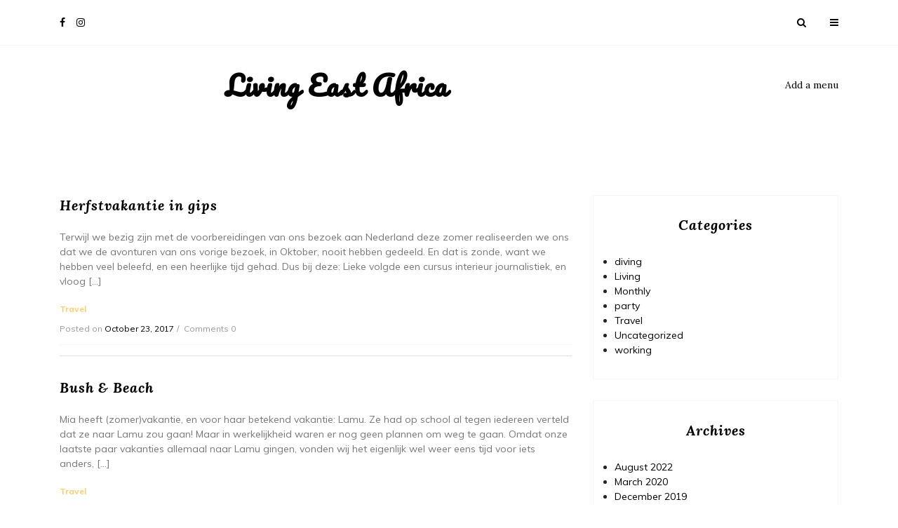

--- FILE ---
content_type: text/html; charset=UTF-8
request_url: https://www.livingea.com/blog/?paged=4
body_size: 36515
content:



 

   <!doctype html>
<html lang="en-US">
<head>
	<meta charset="UTF-8">
	<meta name="viewport" content="width=device-width, initial-scale=1">
	<link rel="profile" href="https://gmpg.org/xfn/11">

	<title>Living East Africa &#8211; Page 4 &#8211; Living in East Africa</title>
<meta name='robots' content='max-image-preview:large' />
	<style>img:is([sizes="auto" i], [sizes^="auto," i]) { contain-intrinsic-size: 3000px 1500px }</style>
	<link rel='dns-prefetch' href='//fonts.googleapis.com' />
<link rel="alternate" type="application/rss+xml" title="Living East Africa &raquo; Feed" href="https://www.livingea.com/blog/?feed=rss2" />
<link rel="alternate" type="application/rss+xml" title="Living East Africa &raquo; Comments Feed" href="https://www.livingea.com/blog/?feed=comments-rss2" />
<script type="text/javascript">
/* <![CDATA[ */
window._wpemojiSettings = {"baseUrl":"https:\/\/s.w.org\/images\/core\/emoji\/16.0.1\/72x72\/","ext":".png","svgUrl":"https:\/\/s.w.org\/images\/core\/emoji\/16.0.1\/svg\/","svgExt":".svg","source":{"concatemoji":"https:\/\/www.livingea.com\/blog\/wp-includes\/js\/wp-emoji-release.min.js?ver=6.8.3"}};
/*! This file is auto-generated */
!function(s,n){var o,i,e;function c(e){try{var t={supportTests:e,timestamp:(new Date).valueOf()};sessionStorage.setItem(o,JSON.stringify(t))}catch(e){}}function p(e,t,n){e.clearRect(0,0,e.canvas.width,e.canvas.height),e.fillText(t,0,0);var t=new Uint32Array(e.getImageData(0,0,e.canvas.width,e.canvas.height).data),a=(e.clearRect(0,0,e.canvas.width,e.canvas.height),e.fillText(n,0,0),new Uint32Array(e.getImageData(0,0,e.canvas.width,e.canvas.height).data));return t.every(function(e,t){return e===a[t]})}function u(e,t){e.clearRect(0,0,e.canvas.width,e.canvas.height),e.fillText(t,0,0);for(var n=e.getImageData(16,16,1,1),a=0;a<n.data.length;a++)if(0!==n.data[a])return!1;return!0}function f(e,t,n,a){switch(t){case"flag":return n(e,"\ud83c\udff3\ufe0f\u200d\u26a7\ufe0f","\ud83c\udff3\ufe0f\u200b\u26a7\ufe0f")?!1:!n(e,"\ud83c\udde8\ud83c\uddf6","\ud83c\udde8\u200b\ud83c\uddf6")&&!n(e,"\ud83c\udff4\udb40\udc67\udb40\udc62\udb40\udc65\udb40\udc6e\udb40\udc67\udb40\udc7f","\ud83c\udff4\u200b\udb40\udc67\u200b\udb40\udc62\u200b\udb40\udc65\u200b\udb40\udc6e\u200b\udb40\udc67\u200b\udb40\udc7f");case"emoji":return!a(e,"\ud83e\udedf")}return!1}function g(e,t,n,a){var r="undefined"!=typeof WorkerGlobalScope&&self instanceof WorkerGlobalScope?new OffscreenCanvas(300,150):s.createElement("canvas"),o=r.getContext("2d",{willReadFrequently:!0}),i=(o.textBaseline="top",o.font="600 32px Arial",{});return e.forEach(function(e){i[e]=t(o,e,n,a)}),i}function t(e){var t=s.createElement("script");t.src=e,t.defer=!0,s.head.appendChild(t)}"undefined"!=typeof Promise&&(o="wpEmojiSettingsSupports",i=["flag","emoji"],n.supports={everything:!0,everythingExceptFlag:!0},e=new Promise(function(e){s.addEventListener("DOMContentLoaded",e,{once:!0})}),new Promise(function(t){var n=function(){try{var e=JSON.parse(sessionStorage.getItem(o));if("object"==typeof e&&"number"==typeof e.timestamp&&(new Date).valueOf()<e.timestamp+604800&&"object"==typeof e.supportTests)return e.supportTests}catch(e){}return null}();if(!n){if("undefined"!=typeof Worker&&"undefined"!=typeof OffscreenCanvas&&"undefined"!=typeof URL&&URL.createObjectURL&&"undefined"!=typeof Blob)try{var e="postMessage("+g.toString()+"("+[JSON.stringify(i),f.toString(),p.toString(),u.toString()].join(",")+"));",a=new Blob([e],{type:"text/javascript"}),r=new Worker(URL.createObjectURL(a),{name:"wpTestEmojiSupports"});return void(r.onmessage=function(e){c(n=e.data),r.terminate(),t(n)})}catch(e){}c(n=g(i,f,p,u))}t(n)}).then(function(e){for(var t in e)n.supports[t]=e[t],n.supports.everything=n.supports.everything&&n.supports[t],"flag"!==t&&(n.supports.everythingExceptFlag=n.supports.everythingExceptFlag&&n.supports[t]);n.supports.everythingExceptFlag=n.supports.everythingExceptFlag&&!n.supports.flag,n.DOMReady=!1,n.readyCallback=function(){n.DOMReady=!0}}).then(function(){return e}).then(function(){var e;n.supports.everything||(n.readyCallback(),(e=n.source||{}).concatemoji?t(e.concatemoji):e.wpemoji&&e.twemoji&&(t(e.twemoji),t(e.wpemoji)))}))}((window,document),window._wpemojiSettings);
/* ]]> */
</script>
<style id='wp-emoji-styles-inline-css' type='text/css'>

	img.wp-smiley, img.emoji {
		display: inline !important;
		border: none !important;
		box-shadow: none !important;
		height: 1em !important;
		width: 1em !important;
		margin: 0 0.07em !important;
		vertical-align: -0.1em !important;
		background: none !important;
		padding: 0 !important;
	}
</style>
<link rel='stylesheet' id='wp-block-library-css' href='https://www.livingea.com/blog/wp-includes/css/dist/block-library/style.min.css?ver=6.8.3' type='text/css' media='all' />
<style id='classic-theme-styles-inline-css' type='text/css'>
/*! This file is auto-generated */
.wp-block-button__link{color:#fff;background-color:#32373c;border-radius:9999px;box-shadow:none;text-decoration:none;padding:calc(.667em + 2px) calc(1.333em + 2px);font-size:1.125em}.wp-block-file__button{background:#32373c;color:#fff;text-decoration:none}
</style>
<style id='global-styles-inline-css' type='text/css'>
:root{--wp--preset--aspect-ratio--square: 1;--wp--preset--aspect-ratio--4-3: 4/3;--wp--preset--aspect-ratio--3-4: 3/4;--wp--preset--aspect-ratio--3-2: 3/2;--wp--preset--aspect-ratio--2-3: 2/3;--wp--preset--aspect-ratio--16-9: 16/9;--wp--preset--aspect-ratio--9-16: 9/16;--wp--preset--color--black: #000000;--wp--preset--color--cyan-bluish-gray: #abb8c3;--wp--preset--color--white: #ffffff;--wp--preset--color--pale-pink: #f78da7;--wp--preset--color--vivid-red: #cf2e2e;--wp--preset--color--luminous-vivid-orange: #ff6900;--wp--preset--color--luminous-vivid-amber: #fcb900;--wp--preset--color--light-green-cyan: #7bdcb5;--wp--preset--color--vivid-green-cyan: #00d084;--wp--preset--color--pale-cyan-blue: #8ed1fc;--wp--preset--color--vivid-cyan-blue: #0693e3;--wp--preset--color--vivid-purple: #9b51e0;--wp--preset--gradient--vivid-cyan-blue-to-vivid-purple: linear-gradient(135deg,rgba(6,147,227,1) 0%,rgb(155,81,224) 100%);--wp--preset--gradient--light-green-cyan-to-vivid-green-cyan: linear-gradient(135deg,rgb(122,220,180) 0%,rgb(0,208,130) 100%);--wp--preset--gradient--luminous-vivid-amber-to-luminous-vivid-orange: linear-gradient(135deg,rgba(252,185,0,1) 0%,rgba(255,105,0,1) 100%);--wp--preset--gradient--luminous-vivid-orange-to-vivid-red: linear-gradient(135deg,rgba(255,105,0,1) 0%,rgb(207,46,46) 100%);--wp--preset--gradient--very-light-gray-to-cyan-bluish-gray: linear-gradient(135deg,rgb(238,238,238) 0%,rgb(169,184,195) 100%);--wp--preset--gradient--cool-to-warm-spectrum: linear-gradient(135deg,rgb(74,234,220) 0%,rgb(151,120,209) 20%,rgb(207,42,186) 40%,rgb(238,44,130) 60%,rgb(251,105,98) 80%,rgb(254,248,76) 100%);--wp--preset--gradient--blush-light-purple: linear-gradient(135deg,rgb(255,206,236) 0%,rgb(152,150,240) 100%);--wp--preset--gradient--blush-bordeaux: linear-gradient(135deg,rgb(254,205,165) 0%,rgb(254,45,45) 50%,rgb(107,0,62) 100%);--wp--preset--gradient--luminous-dusk: linear-gradient(135deg,rgb(255,203,112) 0%,rgb(199,81,192) 50%,rgb(65,88,208) 100%);--wp--preset--gradient--pale-ocean: linear-gradient(135deg,rgb(255,245,203) 0%,rgb(182,227,212) 50%,rgb(51,167,181) 100%);--wp--preset--gradient--electric-grass: linear-gradient(135deg,rgb(202,248,128) 0%,rgb(113,206,126) 100%);--wp--preset--gradient--midnight: linear-gradient(135deg,rgb(2,3,129) 0%,rgb(40,116,252) 100%);--wp--preset--font-size--small: 13px;--wp--preset--font-size--medium: 20px;--wp--preset--font-size--large: 36px;--wp--preset--font-size--x-large: 42px;--wp--preset--spacing--20: 0.44rem;--wp--preset--spacing--30: 0.67rem;--wp--preset--spacing--40: 1rem;--wp--preset--spacing--50: 1.5rem;--wp--preset--spacing--60: 2.25rem;--wp--preset--spacing--70: 3.38rem;--wp--preset--spacing--80: 5.06rem;--wp--preset--shadow--natural: 6px 6px 9px rgba(0, 0, 0, 0.2);--wp--preset--shadow--deep: 12px 12px 50px rgba(0, 0, 0, 0.4);--wp--preset--shadow--sharp: 6px 6px 0px rgba(0, 0, 0, 0.2);--wp--preset--shadow--outlined: 6px 6px 0px -3px rgba(255, 255, 255, 1), 6px 6px rgba(0, 0, 0, 1);--wp--preset--shadow--crisp: 6px 6px 0px rgba(0, 0, 0, 1);}:where(.is-layout-flex){gap: 0.5em;}:where(.is-layout-grid){gap: 0.5em;}body .is-layout-flex{display: flex;}.is-layout-flex{flex-wrap: wrap;align-items: center;}.is-layout-flex > :is(*, div){margin: 0;}body .is-layout-grid{display: grid;}.is-layout-grid > :is(*, div){margin: 0;}:where(.wp-block-columns.is-layout-flex){gap: 2em;}:where(.wp-block-columns.is-layout-grid){gap: 2em;}:where(.wp-block-post-template.is-layout-flex){gap: 1.25em;}:where(.wp-block-post-template.is-layout-grid){gap: 1.25em;}.has-black-color{color: var(--wp--preset--color--black) !important;}.has-cyan-bluish-gray-color{color: var(--wp--preset--color--cyan-bluish-gray) !important;}.has-white-color{color: var(--wp--preset--color--white) !important;}.has-pale-pink-color{color: var(--wp--preset--color--pale-pink) !important;}.has-vivid-red-color{color: var(--wp--preset--color--vivid-red) !important;}.has-luminous-vivid-orange-color{color: var(--wp--preset--color--luminous-vivid-orange) !important;}.has-luminous-vivid-amber-color{color: var(--wp--preset--color--luminous-vivid-amber) !important;}.has-light-green-cyan-color{color: var(--wp--preset--color--light-green-cyan) !important;}.has-vivid-green-cyan-color{color: var(--wp--preset--color--vivid-green-cyan) !important;}.has-pale-cyan-blue-color{color: var(--wp--preset--color--pale-cyan-blue) !important;}.has-vivid-cyan-blue-color{color: var(--wp--preset--color--vivid-cyan-blue) !important;}.has-vivid-purple-color{color: var(--wp--preset--color--vivid-purple) !important;}.has-black-background-color{background-color: var(--wp--preset--color--black) !important;}.has-cyan-bluish-gray-background-color{background-color: var(--wp--preset--color--cyan-bluish-gray) !important;}.has-white-background-color{background-color: var(--wp--preset--color--white) !important;}.has-pale-pink-background-color{background-color: var(--wp--preset--color--pale-pink) !important;}.has-vivid-red-background-color{background-color: var(--wp--preset--color--vivid-red) !important;}.has-luminous-vivid-orange-background-color{background-color: var(--wp--preset--color--luminous-vivid-orange) !important;}.has-luminous-vivid-amber-background-color{background-color: var(--wp--preset--color--luminous-vivid-amber) !important;}.has-light-green-cyan-background-color{background-color: var(--wp--preset--color--light-green-cyan) !important;}.has-vivid-green-cyan-background-color{background-color: var(--wp--preset--color--vivid-green-cyan) !important;}.has-pale-cyan-blue-background-color{background-color: var(--wp--preset--color--pale-cyan-blue) !important;}.has-vivid-cyan-blue-background-color{background-color: var(--wp--preset--color--vivid-cyan-blue) !important;}.has-vivid-purple-background-color{background-color: var(--wp--preset--color--vivid-purple) !important;}.has-black-border-color{border-color: var(--wp--preset--color--black) !important;}.has-cyan-bluish-gray-border-color{border-color: var(--wp--preset--color--cyan-bluish-gray) !important;}.has-white-border-color{border-color: var(--wp--preset--color--white) !important;}.has-pale-pink-border-color{border-color: var(--wp--preset--color--pale-pink) !important;}.has-vivid-red-border-color{border-color: var(--wp--preset--color--vivid-red) !important;}.has-luminous-vivid-orange-border-color{border-color: var(--wp--preset--color--luminous-vivid-orange) !important;}.has-luminous-vivid-amber-border-color{border-color: var(--wp--preset--color--luminous-vivid-amber) !important;}.has-light-green-cyan-border-color{border-color: var(--wp--preset--color--light-green-cyan) !important;}.has-vivid-green-cyan-border-color{border-color: var(--wp--preset--color--vivid-green-cyan) !important;}.has-pale-cyan-blue-border-color{border-color: var(--wp--preset--color--pale-cyan-blue) !important;}.has-vivid-cyan-blue-border-color{border-color: var(--wp--preset--color--vivid-cyan-blue) !important;}.has-vivid-purple-border-color{border-color: var(--wp--preset--color--vivid-purple) !important;}.has-vivid-cyan-blue-to-vivid-purple-gradient-background{background: var(--wp--preset--gradient--vivid-cyan-blue-to-vivid-purple) !important;}.has-light-green-cyan-to-vivid-green-cyan-gradient-background{background: var(--wp--preset--gradient--light-green-cyan-to-vivid-green-cyan) !important;}.has-luminous-vivid-amber-to-luminous-vivid-orange-gradient-background{background: var(--wp--preset--gradient--luminous-vivid-amber-to-luminous-vivid-orange) !important;}.has-luminous-vivid-orange-to-vivid-red-gradient-background{background: var(--wp--preset--gradient--luminous-vivid-orange-to-vivid-red) !important;}.has-very-light-gray-to-cyan-bluish-gray-gradient-background{background: var(--wp--preset--gradient--very-light-gray-to-cyan-bluish-gray) !important;}.has-cool-to-warm-spectrum-gradient-background{background: var(--wp--preset--gradient--cool-to-warm-spectrum) !important;}.has-blush-light-purple-gradient-background{background: var(--wp--preset--gradient--blush-light-purple) !important;}.has-blush-bordeaux-gradient-background{background: var(--wp--preset--gradient--blush-bordeaux) !important;}.has-luminous-dusk-gradient-background{background: var(--wp--preset--gradient--luminous-dusk) !important;}.has-pale-ocean-gradient-background{background: var(--wp--preset--gradient--pale-ocean) !important;}.has-electric-grass-gradient-background{background: var(--wp--preset--gradient--electric-grass) !important;}.has-midnight-gradient-background{background: var(--wp--preset--gradient--midnight) !important;}.has-small-font-size{font-size: var(--wp--preset--font-size--small) !important;}.has-medium-font-size{font-size: var(--wp--preset--font-size--medium) !important;}.has-large-font-size{font-size: var(--wp--preset--font-size--large) !important;}.has-x-large-font-size{font-size: var(--wp--preset--font-size--x-large) !important;}
:where(.wp-block-post-template.is-layout-flex){gap: 1.25em;}:where(.wp-block-post-template.is-layout-grid){gap: 1.25em;}
:where(.wp-block-columns.is-layout-flex){gap: 2em;}:where(.wp-block-columns.is-layout-grid){gap: 2em;}
:root :where(.wp-block-pullquote){font-size: 1.5em;line-height: 1.6;}
</style>
<link rel='stylesheet' id='google-font-1-css' href='https://fonts.googleapis.com/css?family=Pacifico&#038;ver=6.8.3' type='text/css' media='all' />
<link rel='stylesheet' id='google-font-2-css' href='https://fonts.googleapis.com/css?family=Lora%3A400%2C400i%2C700%2C700i&#038;ver=6.8.3' type='text/css' media='all' />
<link rel='stylesheet' id='google-font-3-css' href='https://fonts.googleapis.com/css?family=Muli%3A200%2C200i%2C300%2C300i%2C400%2C400i%2C600%2C600i%2C700%2C700i%2C800%2C800i%2C900%2C900i&#038;ver=6.8.3' type='text/css' media='all' />
<link rel='stylesheet' id='bootstrap-css' href='https://www.livingea.com/blog/wp-content/themes/our-blog/assets/css/bootstrap.min.css?ver=4.1.1' type='text/css' media='all' />
<link rel='stylesheet' id='fontawesome-css' href='https://www.livingea.com/blog/wp-content/themes/our-blog/assets/css/font-awesome.min.css?ver=4.7.0' type='text/css' media='all' />
<link rel='stylesheet' id='jquery-smartmenus-bootstrap-4-css' href='https://www.livingea.com/blog/wp-content/themes/our-blog/assets/css/jquery.smartmenus.bootstrap-4.css?ver=4.0.0' type='text/css' media='all' />
<link rel='stylesheet' id='slick-css' href='https://www.livingea.com/blog/wp-content/themes/our-blog/assets/css/slick.css?ver=1.9.0' type='text/css' media='all' />
<link rel='stylesheet' id='slick-theme-css' href='https://www.livingea.com/blog/wp-content/themes/our-blog/assets/css/slick-theme.css?ver=1.9.0' type='text/css' media='all' />
<link rel='stylesheet' id='our-blog-sidenav-css' href='https://www.livingea.com/blog/wp-content/themes/our-blog/assets/css/sidenav.css?ver=4.7.0' type='text/css' media='all' />
<link rel='stylesheet' id='our-blog-style-css' href='https://www.livingea.com/blog/wp-content/themes/our-blog/style.css?ver=6.8.3' type='text/css' media='all' />
<script type="text/javascript" src="https://www.livingea.com/blog/wp-includes/js/jquery/jquery.min.js?ver=3.7.1" id="jquery-core-js"></script>
<script type="text/javascript" src="https://www.livingea.com/blog/wp-includes/js/jquery/jquery-migrate.min.js?ver=3.4.1" id="jquery-migrate-js"></script>
<link rel="https://api.w.org/" href="https://www.livingea.com/blog/index.php?rest_route=/" /><link rel="EditURI" type="application/rsd+xml" title="RSD" href="https://www.livingea.com/blog/xmlrpc.php?rsd" />
<meta name="generator" content="WordPress 6.8.3" />
</head>

<body class="home blog paged paged-4 wp-theme-our-blog hfeed">
 <header class="header5">
  <!-- Navbar -->
  <nav class="navbar">
    <div class="container">
      <!-- left nav -->
              <ul class="social-icon pull-sm-left">
         					<li><a href="https://www.facebook.com/lieke.verbeek.3" target="_blank">
				<i class="fa fa-facebook" aria-hidden="true"></i></a></li>    	   
					<li><a href="https://www.instagram.com/liekeverbeek/" target="_blank">
				<i class="fa fa-instagram" aria-hidden="true"></i></a></li>    	   
			       </ul>
          <!-- Right nav -->
     <ul class="search-tab pull-sm-right">
      <li><a href="#search"><span class="fa fa-search" aria-hidden="true"></span></a></li>
      <li><a href="javascript:;" class="toggle" id="sidenav-toggle" ><span class="fa fa-bars" aria-hidden="true"></span></a></li>
    </ul>
    <div id="search">
      <button type="button" class="close">close</button>
      <form role="search" method ="get" id="searchform" action="https://www.livingea.com/blog/" class="search-form">
	<input type="search" value="" name="s" placeholder="" class="form-control mr-sm-2"/>
	<button type="submit" class="btn search-submit">Search</button>
</form>

    </div>
  </div>
</nav>

<!-- side nav -->
<nav class="sidenav" data-sidenav data-sidenav-toggle="#sidenav-toggle">
  <div class="sidenav-brand">
    <div class="logo text-center">
              <h1 class="site-title"><a href="https://www.livingea.com/blog">Living East Africa</a></h1>
          </div>
  </div>

  <div class="sidenav-header">
    <form role="search" method ="get" id="searchform" action="https://www.livingea.com/blog/" class="search-form">
	<input type="search" value="" name="s" placeholder="" class="form-control mr-sm-2"/>
	<button type="submit" class="btn search-submit">Search</button>
</form>

  </div>
        <ul class="sidenav-menu">
        <li>
         <a href="https://www.livingea.com/blog/wp-admin/nav-menus.php " class="nav-link"> Add a menu</a>
       </li>
     </ul>
    </nav>
 <!-- end side nav -->

 <nav class="navbar navbar-expand-lg">
  <div class="container">
    <div class="logo">
           <h1 class="site-title"><a href="https://www.livingea.com/blog">Living East Africa</a></h1>
      </div>
  <!-- center nav -->
        <ul class="nav navbar-nav ml-auto">
        <li class="nav-item">
         <a href="https://www.livingea.com/blog/wp-admin/nav-menus.php " class="nav-link"> Add a menu</a>
       </li>
     </ul>
    </div>
</nav>
</header>


<section class="middle-content homepage2">
	<div class="container">
		<div class="row">
			<div class="col-lg-8">
				<div class="list-blog">
					<div class="row">
						<div class="col-md-12">
	<article id="post-2629" class="post-2629 post type-post status-publish format-standard hentry category-travel">
		<div class="media">
				
			<div class="media-body">
				
				<a href="https://www.livingea.com/blog/?p=2629"><h3 class="card-title">Herfstvakantie in gips</h3></a>
				<p>Terwijl we bezig zijn met de voorbereidingen van ons bezoek aan Nederland deze zomer realiseerden we ons dat we de avonturen van ons vorige bezoek, in Oktober, nooit hebben gedeeld. En dat is zonde, want we hebben veel beleefd, en een heerlijke tijd gehad. Dus bij deze: Lieke volgde een cursus interieur journalistiek, en vloog [&hellip;]</p>
								<div class="tag-date-comment">
					<span class="tag">Travel</span>
					<ul class="date-comment">
						<li><span class="posted-on">Posted on <a href="https://www.livingea.com/blog/?p=2629" rel="bookmark"><time class="entry-date published" datetime="2017-10-23T21:57:35+03:00">October 23, 2017</time></a></span></li>
						<li>Comments 0</li>
					</ul>
				</div>
			</div>
		</div>
	</article>
</div>
<div class="col-md-12">
	<article id="post-2516" class="post-2516 post type-post status-publish format-standard hentry category-travel">
		<div class="media">
				
			<div class="media-body">
				
				<a href="https://www.livingea.com/blog/?p=2516"><h3 class="card-title">Bush &#038; Beach</h3></a>
				<p>Mia heeft (zomer)vakantie, en voor haar betekend vakantie: Lamu. Ze had op school al tegen iedereen verteld dat ze naar Lamu zou gaan! Maar in werkelijkheid waren er nog geen plannen om weg te gaan. Omdat onze laatste paar vakanties allemaal naar Lamu gingen, vonden wij het eigenlijk wel weer eens tijd voor iets anders, [&hellip;]</p>
								<div class="tag-date-comment">
					<span class="tag">Travel</span>
					<ul class="date-comment">
						<li><span class="posted-on">Posted on <a href="https://www.livingea.com/blog/?p=2516" rel="bookmark"><time class="entry-date published updated" datetime="2017-08-01T20:26:01+03:00">August 1, 2017</time></a></span></li>
						<li>Comments 1</li>
					</ul>
				</div>
			</div>
		</div>
	</article>
</div>
<div class="col-md-12">
	<article id="post-2523" class="post-2523 post type-post status-publish format-standard hentry category-monthly">
		<div class="media">
				
			<div class="media-body">
				
				<a href="https://www.livingea.com/blog/?p=2523"><h3 class="card-title">April 2017</h3></a>
				<p>Het grootste deel van de maand april brachten we door in Europa. Eerst gingen we met opa Angelo en oma May naar de Ardennen, en daarna doorkruisten we min of meer heel Nederland voor onder andere de weekmarkt in Eijgelshoven, geitenboerderij nabij Brielle, Madurodam in Den Haag, vliegeren in Arnhem, dierentuin in Emmen, tulpen in [&hellip;]</p>
								<div class="tag-date-comment">
					<span class="tag">Monthly</span>
					<ul class="date-comment">
						<li><span class="posted-on">Posted on <a href="https://www.livingea.com/blog/?p=2523" rel="bookmark"><time class="entry-date published" datetime="2017-05-01T07:53:13+03:00">May 1, 2017</time></a></span></li>
						<li>Comments 0</li>
					</ul>
				</div>
			</div>
		</div>
	</article>
</div>
<div class="col-md-12">
	<article id="post-2431" class="post-2431 post type-post status-publish format-standard hentry category-uncategorized">
		<div class="media">
				
			<div class="media-body">
				
				<a href="https://www.livingea.com/blog/?p=2431"><h3 class="card-title">Paasvakantie in Nederland</h3></a>
				<p>Wij zijn inmiddels al weer een aantal dagen terug in Kenia, maar die tijd hadden we hard nodig om bij te komen van de vele indrukken, om op te knappen van nare verkoudheden (niks meer gewend die lui!), en voor het uitzoeken van de vele honderden foto&#8217;s. Wat hebben we veel gedaan, en wat was [&hellip;]</p>
								<div class="tag-date-comment">
					<span class="tag">Uncategorized</span>
					<ul class="date-comment">
						<li><span class="posted-on">Posted on <a href="https://www.livingea.com/blog/?p=2431" rel="bookmark"><time class="entry-date published" datetime="2017-04-23T21:33:42+03:00">April 23, 2017</time></a></span></li>
						<li>Comments 0</li>
					</ul>
				</div>
			</div>
		</div>
	</article>
</div>
					</div>
					<ul class="pagination"><li class='page-item'><a href='https://www.livingea.com/blog/' class='page-link'>1</a></li><li class='page-item'><a href='https://www.livingea.com/blog/?paged=2' class='page-link'>2</a></li><li class='page-item'><a href='https://www.livingea.com/blog/?paged=3' class='page-link'>3</a></li><li class="page-item active"><a href='https://www.livingea.com/blog/?paged=4' class='page-link'>4</a></li><li class='page-item'><a href='https://www.livingea.com/blog/?paged=5' class='page-link'>5</a></li><li class='page-item'><a href='https://www.livingea.com/blog/?paged=6' class='page-link'>6</a></li><li class='page-item'><a href='https://www.livingea.com/blog/?paged=7' class='page-link'>7</a></li><li class='page-item'><a href='https://www.livingea.com/blog/?paged=8' class='page-link'>8</a></li><li class='page-item next'><a href="https://www.livingea.com/blog/?paged=5" class='page-link'>Next Page</a></li></ul>				</div>
			</div>
			<div class="col-lg-4">
				<div class="sidebar">
					

<div id="categories-2" class="block widget widget_categories"><h3 class="side-title">Categories</h3>
			<ul>
					<li class="cat-item cat-item-7"><a href="https://www.livingea.com/blog/?cat=7">diving</a>
</li>
	<li class="cat-item cat-item-3"><a href="https://www.livingea.com/blog/?cat=3">Living</a>
</li>
	<li class="cat-item cat-item-9"><a href="https://www.livingea.com/blog/?cat=9">Monthly</a>
</li>
	<li class="cat-item cat-item-5"><a href="https://www.livingea.com/blog/?cat=5">party</a>
</li>
	<li class="cat-item cat-item-4"><a href="https://www.livingea.com/blog/?cat=4">Travel</a>
</li>
	<li class="cat-item cat-item-1"><a href="https://www.livingea.com/blog/?cat=1">Uncategorized</a>
</li>
	<li class="cat-item cat-item-6"><a href="https://www.livingea.com/blog/?cat=6">working</a>
</li>
			</ul>

			</div><div id="archives-2" class="block widget widget_archive"><h3 class="side-title">Archives</h3>
			<ul>
					<li><a href='https://www.livingea.com/blog/?m=202208'>August 2022</a></li>
	<li><a href='https://www.livingea.com/blog/?m=202003'>March 2020</a></li>
	<li><a href='https://www.livingea.com/blog/?m=201912'>December 2019</a></li>
	<li><a href='https://www.livingea.com/blog/?m=201910'>October 2019</a></li>
	<li><a href='https://www.livingea.com/blog/?m=201908'>August 2019</a></li>
	<li><a href='https://www.livingea.com/blog/?m=201905'>May 2019</a></li>
	<li><a href='https://www.livingea.com/blog/?m=201902'>February 2019</a></li>
	<li><a href='https://www.livingea.com/blog/?m=201810'>October 2018</a></li>
	<li><a href='https://www.livingea.com/blog/?m=201808'>August 2018</a></li>
	<li><a href='https://www.livingea.com/blog/?m=201805'>May 2018</a></li>
	<li><a href='https://www.livingea.com/blog/?m=201804'>April 2018</a></li>
	<li><a href='https://www.livingea.com/blog/?m=201710'>October 2017</a></li>
	<li><a href='https://www.livingea.com/blog/?m=201708'>August 2017</a></li>
	<li><a href='https://www.livingea.com/blog/?m=201705'>May 2017</a></li>
	<li><a href='https://www.livingea.com/blog/?m=201704'>April 2017</a></li>
	<li><a href='https://www.livingea.com/blog/?m=201703'>March 2017</a></li>
	<li><a href='https://www.livingea.com/blog/?m=201702'>February 2017</a></li>
	<li><a href='https://www.livingea.com/blog/?m=201701'>January 2017</a></li>
	<li><a href='https://www.livingea.com/blog/?m=201612'>December 2016</a></li>
	<li><a href='https://www.livingea.com/blog/?m=201611'>November 2016</a></li>
	<li><a href='https://www.livingea.com/blog/?m=201610'>October 2016</a></li>
	<li><a href='https://www.livingea.com/blog/?m=201609'>September 2016</a></li>
	<li><a href='https://www.livingea.com/blog/?m=201608'>August 2016</a></li>
	<li><a href='https://www.livingea.com/blog/?m=201607'>July 2016</a></li>
	<li><a href='https://www.livingea.com/blog/?m=201605'>May 2016</a></li>
	<li><a href='https://www.livingea.com/blog/?m=201604'>April 2016</a></li>
	<li><a href='https://www.livingea.com/blog/?m=201603'>March 2016</a></li>
	<li><a href='https://www.livingea.com/blog/?m=201602'>February 2016</a></li>
	<li><a href='https://www.livingea.com/blog/?m=201601'>January 2016</a></li>
	<li><a href='https://www.livingea.com/blog/?m=201512'>December 2015</a></li>
	<li><a href='https://www.livingea.com/blog/?m=201511'>November 2015</a></li>
	<li><a href='https://www.livingea.com/blog/?m=201510'>October 2015</a></li>
	<li><a href='https://www.livingea.com/blog/?m=201509'>September 2015</a></li>
	<li><a href='https://www.livingea.com/blog/?m=201508'>August 2015</a></li>
	<li><a href='https://www.livingea.com/blog/?m=201507'>July 2015</a></li>
	<li><a href='https://www.livingea.com/blog/?m=201506'>June 2015</a></li>
	<li><a href='https://www.livingea.com/blog/?m=201505'>May 2015</a></li>
	<li><a href='https://www.livingea.com/blog/?m=201504'>April 2015</a></li>
	<li><a href='https://www.livingea.com/blog/?m=201503'>March 2015</a></li>
	<li><a href='https://www.livingea.com/blog/?m=201502'>February 2015</a></li>
	<li><a href='https://www.livingea.com/blog/?m=201412'>December 2014</a></li>
	<li><a href='https://www.livingea.com/blog/?m=201411'>November 2014</a></li>
	<li><a href='https://www.livingea.com/blog/?m=201409'>September 2014</a></li>
	<li><a href='https://www.livingea.com/blog/?m=201406'>June 2014</a></li>
	<li><a href='https://www.livingea.com/blog/?m=201402'>February 2014</a></li>
	<li><a href='https://www.livingea.com/blog/?m=201305'>May 2013</a></li>
	<li><a href='https://www.livingea.com/blog/?m=201303'>March 2013</a></li>
	<li><a href='https://www.livingea.com/blog/?m=201302'>February 2013</a></li>
	<li><a href='https://www.livingea.com/blog/?m=201212'>December 2012</a></li>
	<li><a href='https://www.livingea.com/blog/?m=201211'>November 2012</a></li>
	<li><a href='https://www.livingea.com/blog/?m=201210'>October 2012</a></li>
	<li><a href='https://www.livingea.com/blog/?m=201208'>August 2012</a></li>
	<li><a href='https://www.livingea.com/blog/?m=201207'>July 2012</a></li>
	<li><a href='https://www.livingea.com/blog/?m=201206'>June 2012</a></li>
	<li><a href='https://www.livingea.com/blog/?m=201205'>May 2012</a></li>
	<li><a href='https://www.livingea.com/blog/?m=201204'>April 2012</a></li>
	<li><a href='https://www.livingea.com/blog/?m=201202'>February 2012</a></li>
	<li><a href='https://www.livingea.com/blog/?m=201112'>December 2011</a></li>
	<li><a href='https://www.livingea.com/blog/?m=201111'>November 2011</a></li>
	<li><a href='https://www.livingea.com/blog/?m=201110'>October 2011</a></li>
	<li><a href='https://www.livingea.com/blog/?m=201109'>September 2011</a></li>
	<li><a href='https://www.livingea.com/blog/?m=201107'>July 2011</a></li>
	<li><a href='https://www.livingea.com/blog/?m=201106'>June 2011</a></li>
	<li><a href='https://www.livingea.com/blog/?m=201105'>May 2011</a></li>
	<li><a href='https://www.livingea.com/blog/?m=201104'>April 2011</a></li>
	<li><a href='https://www.livingea.com/blog/?m=201102'>February 2011</a></li>
	<li><a href='https://www.livingea.com/blog/?m=201012'>December 2010</a></li>
	<li><a href='https://www.livingea.com/blog/?m=201010'>October 2010</a></li>
	<li><a href='https://www.livingea.com/blog/?m=201009'>September 2010</a></li>
	<li><a href='https://www.livingea.com/blog/?m=201008'>August 2010</a></li>
	<li><a href='https://www.livingea.com/blog/?m=201007'>July 2010</a></li>
	<li><a href='https://www.livingea.com/blog/?m=201006'>June 2010</a></li>
	<li><a href='https://www.livingea.com/blog/?m=201005'>May 2010</a></li>
	<li><a href='https://www.livingea.com/blog/?m=201004'>April 2010</a></li>
	<li><a href='https://www.livingea.com/blog/?m=201003'>March 2010</a></li>
	<li><a href='https://www.livingea.com/blog/?m=201002'>February 2010</a></li>
	<li><a href='https://www.livingea.com/blog/?m=201001'>January 2010</a></li>
	<li><a href='https://www.livingea.com/blog/?m=200912'>December 2009</a></li>
	<li><a href='https://www.livingea.com/blog/?m=200911'>November 2009</a></li>
	<li><a href='https://www.livingea.com/blog/?m=200910'>October 2009</a></li>
	<li><a href='https://www.livingea.com/blog/?m=200909'>September 2009</a></li>
	<li><a href='https://www.livingea.com/blog/?m=200908'>August 2009</a></li>
	<li><a href='https://www.livingea.com/blog/?m=200907'>July 2009</a></li>
	<li><a href='https://www.livingea.com/blog/?m=200906'>June 2009</a></li>
	<li><a href='https://www.livingea.com/blog/?m=200905'>May 2009</a></li>
	<li><a href='https://www.livingea.com/blog/?m=200904'>April 2009</a></li>
	<li><a href='https://www.livingea.com/blog/?m=200903'>March 2009</a></li>
	<li><a href='https://www.livingea.com/blog/?m=200902'>February 2009</a></li>
	<li><a href='https://www.livingea.com/blog/?m=200901'>January 2009</a></li>
	<li><a href='https://www.livingea.com/blog/?m=200812'>December 2008</a></li>
	<li><a href='https://www.livingea.com/blog/?m=200811'>November 2008</a></li>
	<li><a href='https://www.livingea.com/blog/?m=200810'>October 2008</a></li>
	<li><a href='https://www.livingea.com/blog/?m=200809'>September 2008</a></li>
	<li><a href='https://www.livingea.com/blog/?m=200808'>August 2008</a></li>
	<li><a href='https://www.livingea.com/blog/?m=200807'>July 2008</a></li>
	<li><a href='https://www.livingea.com/blog/?m=200806'>June 2008</a></li>
	<li><a href='https://www.livingea.com/blog/?m=200805'>May 2008</a></li>
	<li><a href='https://www.livingea.com/blog/?m=200804'>April 2008</a></li>
	<li><a href='https://www.livingea.com/blog/?m=200803'>March 2008</a></li>
	<li><a href='https://www.livingea.com/blog/?m=200802'>February 2008</a></li>
	<li><a href='https://www.livingea.com/blog/?m=200801'>January 2008</a></li>
	<li><a href='https://www.livingea.com/blog/?m=200712'>December 2007</a></li>
	<li><a href='https://www.livingea.com/blog/?m=200711'>November 2007</a></li>
	<li><a href='https://www.livingea.com/blog/?m=200710'>October 2007</a></li>
	<li><a href='https://www.livingea.com/blog/?m=200709'>September 2007</a></li>
	<li><a href='https://www.livingea.com/blog/?m=200708'>August 2007</a></li>
	<li><a href='https://www.livingea.com/blog/?m=200707'>July 2007</a></li>
	<li><a href='https://www.livingea.com/blog/?m=200706'>June 2007</a></li>
	<li><a href='https://www.livingea.com/blog/?m=200705'>May 2007</a></li>
	<li><a href='https://www.livingea.com/blog/?m=200704'>April 2007</a></li>
			</ul>

			</div>				</div>
			</div>
		</div>
	</div>
</section>
<footer class="footer5">
  <div class="info-content">
    <div class="container">
      <div class="row">
              </div>
    </div>
  </div>

  <div class="social-holder">
          <ul class="social-icon">
        					<li><a href="https://www.facebook.com/lieke.verbeek.3" target="_blank">
				<i class="fa fa-facebook" aria-hidden="true"></i></a></li>    	   
					<li><a href="https://www.instagram.com/liekeverbeek/" target="_blank">
				<i class="fa fa-instagram" aria-hidden="true"></i></a></li>    	   
			      </ul>
      </div>
  <div class="copyright">
    <div class="container">
      <div class="c-text">
        <span class="fa fa-copyright" aria-hidden="true"></span> 
        All Right Reserved 2025 Living East Africa      </div>
    </div>
  </div>
</footer>
<script type="text/javascript" src="https://www.livingea.com/blog/wp-content/themes/our-blog/assets/js/popper.min.js?ver=3.3.1" id="popper-js"></script>
<script type="text/javascript" src="https://www.livingea.com/blog/wp-content/themes/our-blog/assets/js/bootstrap.min.js?ver=3.3.1" id="bootstrap-js"></script>
<script type="text/javascript" src="https://www.livingea.com/blog/wp-content/themes/our-blog/assets/js/jquery.smartmenus.min.js?ver=3.3.1" id="jquery-smartmenus-js"></script>
<script type="text/javascript" src="https://www.livingea.com/blog/wp-content/themes/our-blog/assets/js/jquery.smartmenus.bootstrap-4.min.js?ver=3.3.1" id="jquery-smartmenus-bootstrap-4-js"></script>
<script type="text/javascript" src="https://www.livingea.com/blog/wp-content/themes/our-blog/assets/js/slick.min.js?ver=3.3.1" id="slick-js"></script>
<script type="text/javascript" src="https://www.livingea.com/blog/wp-content/themes/our-blog/assets/js/sidenav.min.js?ver=3.3.1" id="sidenav-js"></script>
<script type="text/javascript" src="https://www.livingea.com/blog/wp-content/themes/our-blog/assets/js/main.js?ver=3.3.1" id="our-blog-main-js"></script>
<script type="text/javascript" src="https://www.livingea.com/blog/wp-content/themes/our-blog/js/navigation.js?ver=20151215" id="our-blog-navigation-js"></script>
<script type="text/javascript" src="https://www.livingea.com/blog/wp-content/themes/our-blog/js/skip-link-focus-fix.js?ver=20151215" id="our-blog-skip-link-focus-fix-js"></script>
</body>
</html>


--- FILE ---
content_type: text/css
request_url: https://www.livingea.com/blog/wp-content/themes/our-blog/style.css?ver=6.8.3
body_size: 33950
content:
/*!
Theme Name: Our Blog
Theme URI: https://scorpionthemes.com/downloads/our-blog-wordpress-theme/
Author: scorpionthemes
Author URI: http://www.scorpionthemes.com/
Description: Our Blog is a WordPress theme dedicated to blogs. It provides a responsive layout. It allows you to change the way you introduce posts for pictures and texts for an appealing look. It is modern, clean, colorful and responsive. 
Version: 1.0.1
License: GNU General Public License v2 or later
License URI: LICENSE
Text Domain: our-blog
Tags: blog, custom-background, custom-logo, custom-menu, featured-images, threaded-comments, translation-ready,theme-options

This theme, like WordPress, is licensed under the GPL.
Use it to make something cool, have fun, and share what you've learned with others.

Our Blog is based on Underscores https://underscores.me/, (C)2018 scorpionthemes.
Our Blog is distributed under the terms of the GNU GPL v2 or later.

Normalizing styles have been helped along thanks to the fine work of
Nicolas Gallagher and Jonathan Neal https://necolas.github.io/normalize.css/
*/
body{
	font-family: 'Muli', sans-serif;
	font-size: 14px;
}
h1,h2,h3,h4,h5,h6{
	font-family: 'Lora', serif;
	letter-spacing: 1px;
	transition: all 0.3s ease;
	font-weight: 700;
	color: #000;
}
h1{
	font-size: 30px;
	font-style: italic;
}
h2{
	font-size: 24px;
	font-style: italic;
}
h3{
	font-size: 20px;
	font-style: italic;
}
h4{
	font-size: 18px;
	font-style: italic;
}
h5{
	font-size: 16px;
}
h6{
	font-size: 14px;
}
a{
	transition: all 0.3s ease;
	text-decoration: none !important;
	color:#000000;
}
a:hover{
	color:#ffcc66;
}
a:focus{
	box-shadow: none !important;
}
p a{
	color: #ffcc66 !important;
}
.btn,
button{
	font-size: 14px;
	transition: all 0.3s ease;
	border-radius: 0;
}
img{
	max-width: 100%;
	transition: all 0.3s ease;
}
input,
textarea{
	border-radius: 0 !important;
	border-color: #ddd !important;
	box-shadow: none !important;
	font-weight: 300;
	font-size: 14px !important;
}
input{
	height: 40px;
}
input::placeholder,
textarea::placeholder{
	color: #aaa !important;
}
blockquote{
	font-size: 18px;
	color: #777;
	line-height: 1.8;
	padding: 15px 0 15px 30px;
	position: relative;
	margin: 0 0 40px;
}
blockquote:before{
	content: "";
	position: absolute;
	top: 0;
	left: 0;
	bottom: 0;
	width: 4px;
	background: #f5f5f5;
}
blockquote p{
	margin: 0 !important;
}
article{
	border-bottom: 1px solid #ddd;
    padding-bottom: 5px;
}
footer .media h1,
footer .media h2,
footer .media h3,
footer .media h4,
footer .media h5,
footer .media h6,
.sidebar .media h1,
.sidebar .media h2,
.sidebar .media h3,
.sidebar .media h4,
.sidebar .media h5,
.sidebar .media h6{
	font-family: 'Muli', sans-serif;
	font-weight: 600;
	margin-bottom: 12px;
	letter-spacing: 0.5px;
	font-style: inherit;
}
footer .media h1,
footer .media h2,
footer .media h3,
footer .media h4,
footer .media h5,
footer .media h6{
	color: #444;
}
footer .media a:hover h1,
footer .media a:hover h2,
footer .media a:hover h3,
footer .media a:hover h4,
footer .media a:hover h5,
footer .media a:hover h6 {
	color: #ffcc66;
}

.sidebar .media a:hover h1,
.sidebar .media a:hover h2,
.sidebar .media a:hover h3,
.sidebar .media a:hover h4,
.sidebar .media a:hover h5,
.sidebar .media a:hover h6{
	color: #ffcc66;
}

footer .media{
	margin: 0 0 20px;
}
footer .media img,
.sidebar .media img{
	width: 100%;
}
footer .media .img-holder{
	width: 68px;
}
footer .media:last-child{
	margin: 0;
}
ul{
	margin: 0;
	padding: 0;
}
footer ul li{
	display: inline-block;
	vertical-align: top;
}

.facebook-widget{
	padding: 24px;
	border-top: 1px solid #f5f5f5;
}

.bl-date{
	font-size: 12px;
	color: #999;
}

/*header5*/
.header5 .navbar-nav li.nav-item a.nav-link{
	padding: 46px 10px;
}
.header5 .navbar-nav li.nav-item:last-child a.nav-link{
	padding-right: 0;
}
.header5 .search-tab{
	padding: 21px 0;
}
.header5 .navbar-expand-lg{
	border: 0;
}
.header5 .logo{
	margin: 0 auto;
}
.header5 .logo h1{
	margin: 34px 0px;
}
/*end header5*/

/*banner-block-3 banner-block-1*/
.slider3 .caption,
.slider1 .caption{
	background: rgba(0,0,0,0.2);
}
/*end banner-block-3 banner-block-1*/

/*slider4*/
.slider4 .row{
	margin: 0;
}
.slider4 .row div[class*=col-]{
	max-width: 100%;
	padding: 0;
}
.slider4 .item{
	display: block;
}
.slider4 .item:before {
	content: "";
	position: absolute;
	top: 0;
	left: 0;
	right: 0;
	bottom: 0;
	background: rgba(0,0,0,0.2);
	transition: all 0.3s ease;
}
.slider4 .item:hover:before{
	background: rgba(0,0,0,0.5);
}
.slider4 .item .caption{
	width: 100% !important;
	padding: 30px !important;
	top: 100% !important;
	transform: translate(-50%, -100%) !important;
	-webkit-transform: translate(-50%, -100%) !important;
	text-align: left !important;
}
.slider4 .item .caption p{
	margin: 0 !important;
	display: block !important;  
}
.slider4 .slick-prev{
	left: 0;
}
.slider4 .slick-next{
	right: 0;
}
/*end slider4*/

/*banner-block-2*/
.slider2 .item:before {
	content: "";
	position: absolute;
	top: 0;
	left: 0;
	right: 0;
	bottom: 0;
	background: rgba(0,0,0,0.2);
}
.slider2 .item .caption{
	top: 70% !important;
	transform: translate(-50%, -70%) !important;
	-webkit-transform: translate(-50%, -70%) !important;
}
/*end banner-block-2*/


/*footer5*/
.footer5{
	border-top: 1px solid #f5f5f5;
}
/*end footer5*/


/*homepage3*/
.homepage3 .pagination{
	justify-content: center;
}
/*end homepage3*/

/*header*/
header ul{
	margin: 0;
	padding: 0;
}
header ul li{
	display: inline-block;
	vertical-align: middle;
}
header ul li a{
	color: #000;
	font-family: 'Lora', serif;
	font-size: 14px;
}
header ul li a:hover{
	color: #ffcc66;
}
header .social-icon li{
	margin: 0 12px 0 0;
}
header .social-icon li:last-child{
	margin: 0;
}
.nav-wrapper {
	display: flex;
	flex-wrap: nowrap;
	align-items: center;
	justify-content: space-between;
	width: 100%;
	background: #fff;
	padding: 0 25px;
	box-shadow: 0 5px 25px -10px #ddd;
}
.navbar{
	border-bottom: 1px solid #f5f5f5;
	padding: 0;
	background: #fff;
}
.navbar .container{
	padding: 0 15px;
}
.navbar-nav li.nav-item{
	margin: 0 20px 0 0;
}
.navbar-nav li.nav-item:last-child{
	margin: 0;
}
.navbar-nav li.nav-item a.nav-link{
	padding: 22px 10px;
	position: relative;
}
.navbar-nav li.nav-item a.nav-link.has-submenu:before{
	position: absolute;
	content: "\f107";
	font-family: FontAwesome;
	right: 0;
	top: 50%;
	transform: translateY(-50%);
	-webkit-transform: translateY(-50%);
}
.navbar-nav li.nav-item a.nav-link .sub-arrow{
	border: 0;
}
/*.navbar-nav li ul{
	padding: .5rem 15px;
	}*/
	.navbar-nav li ul li{
		display: block;
	}
	.navbar-nav li ul li a{
		position: relative;
	}
	.navbar-nav li ul li a:before{
		content: "";
		position: absolute;
		width: 4px;
		height: 0;
		background: #ffcc66;
		left: 0;
		top: 0;
		transition: all 0.3s ease;
	}
	.navbar-nav li ul li a:hover{
		background: transparent;
		color: #ffcc66;
		overflow: hidden;
	}
	.navbar-nav li ul li a:hover:before{
		height: 100%;
	}
	.navbar-nav li ul li a.dropdown-item{
		background-color: transparent !important;
	}
	.navbar-nav li ul li a.dropdown-item.text-dark{
		color: #ffcc66 !important;
	}
	.navbar-nav li ul li a.dropdown-item.has-submenu{
		position: relative;
	}
	.navbar-nav li ul li a.dropdown-item.has-submenu:after{
		content: "\f105";
		font-family: FontAwesome;
		position: absolute;
		top: 50%;
		right: 15px;
		transform: translateY(-50%);
		-webkit-transform: translateY(-50%);
	}
	.navbar-nav li ul li a.dropdown-item.has-submenu .sub-arrow{
		border: 0;
	}
	.navbar-nav .dropdown-menu{
		border-radius: 0;
		border-color: #f5f5f5;
	}
	.sidenav-menu .dropdown-menu{
		display: block;
		border: none;
		margin-left: 10px;
		padding: 0;
	}

	.sidenav-menu .dropdown-menu ul{
		border: none;
		margin-left: 10px;
		padding: 2px;
	}

	.sidenav-menu .dropdown-menu li:before{
		content: "\f105";
		position: absolute;
		top: 11px;
		left: 12px;
		right: 0px;
		bottom: 0;
	}
	.logo h1{
		font-family: 'Pacifico', cursive;
		font-size: 38px;
		margin: 0 0 10px;
		font-style: inherit;
	}
	.logo span{
		color: #ffcc66;
	}
	.logo a{
		color: #000;
		display: inline-block;
		vertical-align: top;
	}
	header .search-tab li{
		margin: 0 30px 0 0;
	}
	header .search-tab li:last-child{
		margin: 0;
	}

	#search {
		position: fixed;
		top: 0px;
		left: 0px;
		width: 100%;
		height: 100%;
		background-color: rgba(0, 0, 0, 0.7);
		
		-webkit-transition: all 0.5s ease-in-out;
		-moz-transition: all 0.5s ease-in-out;
		-o-transition: all 0.5s ease-in-out;
		-ms-transition: all 0.5s ease-in-out;
		transition: all 0.5s ease-in-out;

		-webkit-transform: translate(0px, -100%) scale(0, 0);
		-moz-transform: translate(0px, -100%) scale(0, 0);
		-o-transform: translate(0px, -100%) scale(0, 0);
		-ms-transform: translate(0px, -100%) scale(0, 0);
		transform: translate(0px, -100%) scale(0, 0);
		
		opacity: 0;
		z-index: 999;
	}

	#search.open {
		-webkit-transform: translate(0px, 0px) scale(1, 1);
		-moz-transform: translate(0px, 0px) scale(1, 1);
		-o-transform: translate(0px, 0px) scale(1, 1);
		-ms-transform: translate(0px, 0px) scale(1, 1);
		transform: translate(0px, 0px) scale(1, 1); 
		opacity: 1;
	}

	#search input[type="search"] {
		position: absolute;
		top: 50%;
		width: 100%;
		color: rgb(255, 255, 255);
		background: rgba(0, 0, 0, 0);
		font-size: 60px !important;
		font-weight: 300;
		text-align: center;
		border: 0px;
		margin: 0px auto;
		margin-top: -51px;
		padding-left: 30px;
		padding-right: 30px;
		outline: none;
		height: auto;
		transition: all 0.3s ease-out;
	}
	#search .btn {
		position: absolute;
		top: 50%;
		left: 50%;
		margin-top: 61px;
		margin-left: -45px;
		padding: 6px 20px;
		background: #ffcc66;
		border: 0;
	}
	#search .btn:hover {
		background: #000;
	}
	#search .close {
		position: fixed;
		top: 15px;
		right: 15px;
		color: #fff;
		border:0;
		opacity: 1;
		padding: 10px 17px;
		font-size: 27px;
		transition: all 0.3s ease;
	}
	#search .close:hover{
		background-color: #000;
	}


	/*banner*/
	.banner{
		line-height: 0;
	}
	.banner.slick-dotted.slick-slider{
		margin: 0;
	}
	.banner img{
		width: 100%;
	}
	.banner .item{
		position: relative;
	}
	.banner .item .caption{
		position: absolute;
		top: 50%;
		left: 50%;
		transform: translate(-50%,-50%);
		-webkit-transform: translate(-50%,-50%);
		width: 636px;
		color: #fff;
		line-height: 1.5;
		text-align: center;
		padding: 60px 74px;
	}
	.banner .item .caption .tag{
		margin: 0 0 25px;
	}
	.banner .item .caption .tag.yellow span{
		background: #ffcc66;
	}
	.banner .item .caption .tag.black span{
		background: #000;
	}
	.banner .item .caption .tag span{
		display: inline-block;
		vertical-align: top;
		padding: 2px 17px;
		color: #fff;
	}
	.banner .item .caption h1{
		font-weight: 700;
		font-style: italic;
		color: #fff;
		margin: 0 0 25px;
	}
	.banner .item .caption p{
		font-size: 16px;
		margin: 0 0 25px;
		font-weight: 300;
	}
	.banner .item .caption .btn{
		border: 1px solid #fff;
		padding: 6px 16px;
		color: #fff;
	}
	.banner .item .caption .btn:hover{
		background: #000;
		border-color: #000;
	}
	/*end banner*/


	/*slick slider*/
	.slick-arrow{
		z-index: 9;
		width: 50px;
		height: 50px;
		background: rgba(0,0,0,0.3);
		opacity: 0;
		visibility: hidden;
		transition: all 0.5s ease-in;
	}
	.banner:hover .slick-arrow{
		opacity: 1;
		visibility: visible;
	}
	.slick-arrow:hover,
	.slick-arrow:focus{
		background: rgba(0,0,0,0.3);
	}
	.slick-next{
		right: 30px;
	}
	.slick-prev{
		left: 30px;
	}
	.slick-next:before,
	.slick-prev:before{
		position: absolute;
		top: 50%;
		left: 50%;
		transform: translate(-50%, -50%);
		-webkit-transform: translate(-50%, -50%);
		font-family: FontAwesome;
		font-size: 30px;
		color: #fff;
		opacity: 1;
	}
	.slick-next:before{
		content: "\f105";
	}
	.slick-prev:before{
		content: "\f104";
	}
	.slick-dots{
		bottom: 20px;
	}
	.slick-dots li,
	.slick-dots li button,
	.slick-dots li button:before{
		width: 12px;
		height: 12px;
		transition: all 0.3s ease;
	}
	.slick-dots li button:before{
		content: none;
	}
	.slick-dots li button{
		border: 2px solid #fff;
		border-radius: 1000px;
		background: transparent;
		padding: 0;
	}
	.slick-dots li.slick-active button{
		background: #fff;
	}

	/*footer*/
	footer{
		margin: 100px 0 0;
	}
	footer .instagram{
		position: relative;
		line-height: 0;
	}
	footer .instagram .insta-btn{
		position: absolute;
		top: 50%;
		left: 50%;
		transform: translate(-50%,-50%);
		-webkit-transform: translate(-50%,-50%);
		background: #fff;
		color: #000;
		z-index: 1;
		padding: 10px 31px;
	}
	footer .instagram .insta-btn:hover{
		background: #000;
		color: #fff;
	}
	footer .instagram .row{
		margin: 0;
	}
	footer .instagram .row div[class*=col]{
		padding: 0;
		max-width: 100%;
	}
	footer .instagram .img-holder{
		position: relative;
		display: block;
	}
	footer .instagram .img-holder:before{
		content: "";
		position: absolute;
		top: 0;
		left: 0;
		right: 0;
		bottom: 0;
		background: rgba(255,255,255,0.1);
	}
	footer .instagram .img-holder:after{
		content: "";
		position: absolute;
		left: 50%;
		top: 50%;
		transform: translate(-50%,-50%);
		-webkit-transform: translate(-50%,-50%);
		border: 0px solid #fff;
		width: 0;
		height: 0;
		transition: all 0.3s ease;
	}
	footer .instagram .img-holder:hover:after{
		width: 90%;
		height: 90%;
		border: 1px solid #fff;
	}
	footer .instagram .img-holder img{
		width: 100%;
	}
	footer .info-content{
		margin: 60px 0 40px;
	}
	footer .info-content .logo{
		margin: 0 0 30px;
	}
	footer .info-content .f-about p{
		color: #777;
		margin: 0;
	}
	footer .f-title{
		margin: 0 0 40px;
	}
	footer .f-title h4{
		font-weight: 700;
		font-style: italic;
	}
	footer .info-content .subscribe-form .search-submit {
		height: 40px;
		width: 100%;
		text-align: center;
		border-radius: 0;
		background: #333;
		color: #fff;
	}
	footer .info-content .subscribe-form .search-submit:hover{
		background: #000;
	}
	footer .info-content .f-nav{
		margin: 40px 0;
		display: flex;
		flex-wrap: wrap;
		flex-direction: row;
		justify-content: center;
		align-items: center;
		text-align: center;
		font-weight: 600;
	}
	footer .info-content .f-nav ul li{
		padding: 0 20px 0;
	}
	footer .info-content .f-nav ul li a{
		color: #000;
	}
	footer .info-content .f-nav ul li a:hover{
		color: #ffcc66;
	}
	footer .social-holder .social-icon{
		display: flex;
		justify-content: center;
		align-items: center;
		font-size: 24px;
		margin: 40px 0;
	}
	footer .social-holder .social-icon li{
		margin: 0 20px 0 0;
	}
	footer .social-holder .social-icon li:last-child{
		margin: 0;
	}
	footer .social-holder .social-icon li a{
		color: #444;
	}
	footer .social-holder .social-icon li a:hover{
		color: #ffcc66;
	}
	footer .copyright{
		padding: 30px 0;
		border-top: 1px solid #f5f5f5;
	}
	footer .copyright .container{
		display: flex;
		flex-wrap: wrap;
		flex-direction: row; 
		justify-content: center;
	}
	footer .copyright .c-text{
		color: #444;
	}
	footer .copyright .c-text a{
		color: #ffcc66;
	}
	footer .copyright ul li{
		margin: 0 12px 0 0;
	}
	footer .copyright ul li:last-child{
		margin: 0;
	}
	footer .copyright ul li a{
		color: #444;
	}
	footer .copyright ul li a:hover{
		color: #ffcc66;
	}
	/*end footer*/

	/*middle-content*/
	.middle-content{
		padding: 100px 0 0;
	}
	.middle-content img{
		width: 100%;
		height: auto;
	}
	.middle-content h1,
	.middle-content h2,
	.middle-content h3,
	.middle-content h4,
	.middle-content h5,
	.middle-content h6{
		font-style: italic;
	}
	.middle-content .card{
		border-radius: 0;
		border-color: #f5f5f5;
	}
	.middle-content .card .card-img-top{
		border-radius: 0;
	}
	.middle-content .card .card-body{
		padding: 20px 30px 30px;
	}
	.middle-content .card-title {
		margin-bottom: 20px;
		letter-spacing: 1px;
		line-height: 1.5;
	}
	.middle-content a:hover .card-title{
		color: #ffcc66;
	}
	.middle-content .card p,
	.middle-content .media p,
	.middle-content .thumb p{
		margin-bottom: 20px;
		color: #777;
	}
	.middle-content .card a.btn,
	.middle-content .media a.btn,
	.middle-content .thumb a.btn{
		color: #fff;
		padding: 5px 14px;
		background: #000;
	}
	.middle-content .card a.btn:hover,
	.middle-content .media a.btn:hover,
	.middle-content .thumb a.btn:hover{
		background: transparent;
		border: 1px solid #f5f5f5;
		color: #999;
		border-color: #000;
	}
	.middle-content .tag-date-comment {
		padding: 0 0 10px;
		margin: 0 0 10px;
		border-bottom: 1px solid #f5f5f5;
	}
	.middle-content .tag-date-comment .tag{
		color: #ffcc66;
		font-weight: 700;
		font-size: 12px;
		display: inline-block;
		vertical-align: top;
		margin: 0 0 10px;
	}
	.middle-content .tag-date-comment ul li{
		display: inline-block;
		vertical-align: top;
		position: relative;
		color: #999;
		font-size: 12px;
		margin: 0 10px 0 0;
	}
	.middle-content .tag-date-comment ul li:last-child{
		margin: 0;
	}
	.middle-content .tag-date-comment ul li:before{
		content: "/";
		color: #999;
		position: absolute;
		top: 50%;
		left: -10px;
		transform: translateY(-50%);
		-webkit-transform: translateY(-50%);
	}
	.middle-content .tag-date-comment ul li:first-child:before{
		content: none;
	}
	.middle-content .grid-blog .row div[class*=col-],
	.middle-content .list-blog .row div[class*=col-]{
		margin: 0 0 30px;
	}
	.middle-content .thumb-blog .row div[class*=col-]{
		margin: 0 0 50px;
	}
	.middle-content .grid-blog .row div[class*=col-]:last-child,
	.middle-content .list-blog .row div[class*=col-]:last-child,
	.middle-content .thumb-blog .row div[class*=col-]:last-child{
		margin: 0;
	}
	.middle-content .media .img-holder{
		width: 360px;
		margin: 0 30px 0 0;
	}
	.middle-content .thumb{
		text-align: center;
	}
	.middle-content .thumb .img-holder{
		display: block;
		margin: 0 0 15px;
	}
	.middle-content .thumb .card-title{
		margin: 20px 0;
	}
	.middle-content .thumb .tag-date-comment{
		display: flex;
		flex-wrap: wrap;
		flex-direction: row;
	}
	.middle-content .thumb .tag-date-comment .tag{
		margin-right: auto !important;
		margin-bottom: 0;
	}
	/*end middle-content*/

	/*pagination*/
	.pagination{
		margin: 60px 0 0;
	}
	.pagination li{
		margin: 0 10px 0 0;
	}
	.pagination li:last-child{
		margin: 0;
	}
	.pagination li a{
		border-radius: 0 !important;
		padding: 11px 15px;
		color: #000;
	}
	.pagination li a:hover{
		color: #fff;
		background-color: #000;
		border-color: #000;
	}
	.pagination li.active a{
		background-color: #000 !important;
		border-color: #000 !important;
	}
	.pagination li.prev a,
	.pagination li.next a{
		background: #ffcc66;
		border-color: #ffcc66;
		color: #fff;
	}
	.pagination li.prev a:hover,
	.pagination li.next a:hover{
		background: #000;
		border-color: #000;
	}
	/*end pagination*/

	/*sidebar*/
	.sidebar .block{
		border: 1px solid #f5f5f5;
		padding: 30px;
		margin: 0 0 30px;
	}
	.sidebar .block:last-child{
		margin: 0;
	}
	.sidebar .side-title{
		text-align: center;
		margin: 0 0 30px;
	}
	.sidebar .about-me{
		text-align: center;
	}
	.sidebar .about-me .img-holder{
		margin: 0 0 20px;
	}
	.sidebar .about-me .img-holder img{
		width: 100%;
	}
	.sidebar .about-me p{
		color: #777;
		margin: 0;
	}
	.sidebar .get-connected{
		text-align: center;
	}
	.sidebar .get-connected ul li{
		display: inline-block;
		vertical-align: top;
		font-size: 20px;
		margin: 0 10px 0 0;
	}
	.sidebar .get-connected ul li:last-child{
		margin: 0;
	}
	.sidebar .get-connected ul li a{
		display: block;
		width: 45px;
		height: 45px;
		position: relative;
		color: #000;
		border: 1px solid #f5f5f5;
	}
	.sidebar .get-connected ul li a span{
		position: absolute;
		top: 50%;
		left: 50%;
		transform: translate(-50%,-50%);
		-webkit-transform: translate(-50%,-50%);
	}
	.sidebar .get-connected ul li a:hover{
		color: #fff;
		background: #000;
		border-color: #000;
	}
	.categories .cat-holder{
		position: relative;
	}
	.categories .cat-holder .img-holder{
		position: relative;
	}
	.sidebar .cat-holder .img-holder:before{
		content: "";
		position: absolute;
		top: 0;
		left: 0;
		right: 0;
		bottom: 0;
		background: rgba(255,255,255,0.2);
	}
	.categories .cat-holder .img-holder:after{
		content: "";
		position: absolute;
		top: 50%;
		left: 50%;
		transform: translate(-50%,-50%);
		-webkit-transform: translate(-50%,-50%);
		width: 90%;
		height: 70%;
		border: 1px solid #fff;
	}
	.categories .cat-holder .img-holder img{
		width: 100%;
	}
	.categories .cat-holder .btn{
		position: absolute;
		top: 50%;
		left: 50%;
		transform: translate(-50%,-50%);
		-webkit-transform: translate(-50%,-50%);
		padding: 6px 22px;
		background: #fff;
		color: #000;
	}
	.categories .cat-holder .btn:hover{
		background: #000;
		color: #fff;
	}
	.sidebar .categories .cat-holder{
		margin: 0 0 30px;
	}
	.sidebar .categories .cat-holder:last-child{
		margin: 0;
	}
	.sidebar .media{
		margin: 0 0 30px;
	}
	.sidebar .media:last-child{
		margin: 0;
	}
	.sidebar .media .img-holder{
		width: 90px;
		overflow: hidden;
	}
	.sidebar .media .img-holder:hover img{
		transform: scale(1.1);
		-webkit-transform: scale(1.1);
	}
	.sidebar .tags{
		text-align: center;
	}
	.sidebar .tags ul li{
		display: inline-block;
		vertical-align: top;
		margin: 0 5px 10px 0;
	}
	.sidebar .tags ul li:nth-child(3n){
		margin: 0;
	}
	.sidebar .tags ul li a{
		border: 1px solid #f5f5f5;
		color: #000;
		padding: 5px 17px;
		display: block;
	}
	.sidebar .tags ul li a:hover{
		color: #ffcc66;
	}
	.sidebar blockquote {
		text-align: center;
		font-size: 14px;
	}
	.sidebar blockquote:before{
		content: none;
	}
	.sidebar blockquote .fa{
		color: #ffcc66;
	}
	/*end sidebar*/

	/*outer categories*/
	.outer-categories{
		margin: 50px 0 0;
	}
	.outer-categories + .middle-content{
		padding: 50px 0 0;
	}
	.outer-categories .cat-holder .img-holder:after{
		height: 80%;
	}
	/*end outer categories*/

	/*category*/
	.top-title{
		padding: 50px 0 0;
		color: #777;
		margin: 0 0 30px;
	}
	.top-title .title-holder{
		display: flex;
		justify-content: center;
		text-align: center;
		flex-wrap: wrap;
		flex-direction: row;
		padding: 0 195px;
	}
	.top-title h1{
		margin: 0 0 30px;
		color: #000;
		letter-spacing: 1px;
	}
	.top-title p{
		margin: 0;
	}
	.inner-content{
		padding: 50px 0 0;
	}
	.category-block{
		margin: 0 0 50px;
	}
	.inner-content .category-block:last-child{
		margin: 0;
	}
	.category-block .cat-title{
		display: flex;
		flex-wrap: wrap;
		flex-direction: row;
		align-items: center;
		border-top: 1px solid #f5f5f5;
		padding: 30px 0 0;
		margin:  0 0 30px;
	}
	.category-block .cat-title h3{
		margin-right: auto;

	}
	.category-block .cat-title a{
		color: #777;
	}
	.category-block .cat-title a:hover{
		color: #ffcc66;
	}
	.category-block a{
		color: #000;
	}
	.category-block a:hover h6{
		color: #ffcc66;
	}
	.category-block .img-holder{
		margin: 0 0 12px;
		display: block;
		overflow: hidden;
	}
	.category-block .img-holder:hover img{
		transform: scale(1.1);
		-webkit-transform: scale(1.1);
	}
	.category-block .c-title{
		text-align: center;
	}
	.category-block .c-title h6{
		letter-spacing: 0;
		font-weight: 400;
	}
	/*end category*/

	/*categorylist*/
	.breadcrumb{
		text-align: center;
		background: transparent;
		padding: 0;
		margin: 0;
	}
	.breadcrumb .breadcrumb-holder{
		padding: 50px 0;
		border-bottom: 1px solid #f5f5f5;
	}
	.breadcrumb span{
		color: #aaa;
		display: inline-block;
		vertical-align: top;
		margin: 0 0 5px;
	}
	/*end categorylist*/

	/*detail*/
	.inner-content .thumb{
		text-align: left;
	}
	.inner-content .thumb .card-title{
		text-align: center;
	}
	.inner-content .thumb .thumb-body p{
		margin: 0 0 30px;
	}
	.inner-content .thumb .thumb-body p:last-child{
		margin: 0;
	}
	.inner-content .thumb .highlights{
		padding: 40px 0 40px 45px;
	}
	.inner-content .thumb .highlights li{
		margin: 0 0 10px;
	}
	.inner-content .thumb .highlights li:last-child{
		margin: 0;
	}
	.inner-content .thumb .highlights li,
	.inner-content .thumb .highlights li a{
		color: #000;
	}
	.inner-content .detail-block .thumb p{

	}
	.inner-content .share-post span.share-title:first-child{
		color: #aaa;
		margin: 0 5px 0 0;
	}
	.inner-content .share-post{
		margin: 40px 0 0;
	}
	.inner-content .share-post{
		padding: 10px 0;
		border: 1px solid #f5f5f5;
		border-style: solid none;
	}
	.inner-content .share-post li{
		display: inline-block;
		vertical-align: middle;
		margin: 0 8px 0 0;
	}
	.inner-content .share-post li:last-child{
		margin: 0;
	}
	.inner-content .share-post li a{
		color: #444;
	}
	.inner-content .share-post li a:hover{
		color: #ffcc66;
	}
	.inner-content .author{
		margin: 40px 0 0;
		color: #777;
	}
	.inner-content .author .title-holder,
	.inner-content .comments .title-holder{
		margin: 0 0 40px;
	}
	.inner-content .author .img-holder,
	.inner-content .comments .img-holder{
		width: 100px;
		height: 100px;
		border-radius: 1000px;
		overflow: hidden;
	}
	.inner-content .author .media h6,
	.inner-content .comments .media h6{
		font-family: 'Muli', sans-serif;
		font-style: inherit;
		margin: 0;
		color: #444;
	}
	.inner-content .author .media p,
	.inner-content .comments .media p{
		margin: 0;
	}
	.inner-content .author .share-post{
		padding: 0;
		border: 0;
		margin: 0;
	}
	.inner-content .author .title-share,
	.inner-content .comments .title-reply{
		display: flex;
		flex-wrap: wrap;
		flex-direction: row;
		align-items: center;
		margin: 0 0 10px;
	}
	.inner-content .comments .title-reply a,
	.inner-content .author .share-post li a{
		color: #777;
	}
	.inner-content .comments .title-reply a:hover,
	.inner-content .author .share-post li a:hover{
		color: #ffcc66;
	}
	.inner-content .related-posts{
		padding: 70px 0 20px;
	}
	.inner-content .related-posts .title-holder{
		margin: 0 0 50px;
	}
	.inner-content .related-posts .row div[class*=col-]{
		max-width: 100%;
	}
	.inner-content .related-posts .slick-dots{
		bottom: -50px;
	}
	.inner-content .related-posts .slick-dots li button{
		border-color: #777;
	}
	.inner-content .related-posts .slick-dots li.slick-active button{
		background: #777;
	}
	.inner-content .comments{
		padding-top: 40px;
		border-top: 1px solid #f5f5f5;
		margin: 40px 0 0;
	}
	.inner-content .comments .media{
		margin: 0 0 60px;
	}
	.inner-content .comments .media:last-child{
		margin: 0;
	}
	.inner-content .comments .title-reply + .cmt-date{
		margin: -5px 0 10px;
	}
	.inner-content .comments .cmt-date{
		display: block;
		margin: 0 0 10px;
		color: #777;
	}
	.inner-content .leave-reply{
		padding: 70px 0 0;
		text-align: center;
	}
	.inner-content .leave-reply .title-holder{
		margin: 0 0 30px;
		position: relative;
	}
	.inner-content .leave-reply .title-holder h3 {
		display: inline-block;
		vertical-align: top;
		background: #fff;
		padding: 0 15px;
		margin: 0;
	}
	.inner-content .leave-reply .title-holder:before{
		content: "";
		position: absolute;
		top: 50%;
		left: 0;
		right: 0;
		transform: translateY(-50%);
		-webkit-transform: translateY(-50%);
		height: 1px;
		background: #f5f5f5;
		width: 100%;
		z-index: -1;
	}
	.inner-content .leave-reply form{
		color: #777;
	}
	.inner-content .leave-reply form .info{
		display: block;
		margin: 0 0 30px;
	}
	.inner-content .leave-reply form .form-group{
		margin: 0 0 30px;
	}
	.inner-content .leave-reply form .form-group:last-child{
		margin: 0;
	}
	.inner-content .leave-reply form .btn{
		background: #000;
		color: #fff;
		padding: 8px 32px;
	}
	.inner-content .leave-reply form .btn:hover{
		background: #ffcc66;
	}
	/*end detail*/

	@media (max-width: 1199px){
		.top-title .title-holder{
			padding: 0 115px;
		}
		.slider2 .item .caption{
			padding: 30px;
		}
		.middle-content .list-blog .media .img-holder{
			width: 340px;
		}
	}

	@media (max-width: 991px){
		.top-title .title-holder{
			padding: 0;
		}
		.footer2 .info-content .subscribe-form,
		.footer3 .info-content .subscribe-form{
			display: block;
		}
		.footer2 .info-content .subscribe-form .form-group,
		.footer3 .info-content .subscribe-form .form-group{
			margin: 0  0 1rem !important;
		}
		.footer2 .info-content .subscribe-form input,
		.footer3 .info-content .subscribe-form input{
			width: 100%;
		}
		.footer3 .info-content .subscribe-form input{
			text-align: center;
		}
		.footer4 .info-content .row div[class*=col-]{
			margin: 0 0 40px;
		}
		.footer4 .info-content .row div[class*=col-]:nth-child(3){
			margin: 0;
		}
		.footer4 .info-content .row div[class*=col-]:last-child{
			margin: 0;
		}
		.header2 .navbar{
			position: static;
		}
		.header2 .navbar .container{
			padding: 0;
			max-width: 100%;
		}
		.slider2 .item .caption{
			top: 50% !important;
			transform: translate(-50%, -50%) !important;
			-webkit-transform: translate(-50%, -50%) !important;
		}
		.slider3 .item:before,
		.slider1 .item:before{
			content: "";
			position: absolute;
			top: 0;
			left: 0;
			right: 0;
			bottom: 0;
			background: rgba(0,0,0,0.2);
		}
		.slider3 .item .caption,
		.slider1 .item .caption {
			background: transparent;
		}
		.banner .item .caption{
			padding: 30px !important;
			width: 100% !important;
		}
		.middle-content{
			padding: 50px 0 0;
		}
		.sidebar,
		footer{
			margin: 60px 0 0;
		}
	}

	@media (max-width: 767px){
		.footer2 .info-content{
			text-align: center;
		}
		.footer2 .info-content .subscribe-form input{
			text-align: center;
		}
		.footer2 .info-content .logo,
		.footer2 .info-content .logo h1{
			margin: 0;
		}
		footer .f-nav{
			margin: 40px 0 25px;
		}
		footer .f-nav ul li{
			margin: 0 0 15px 0;
		}
		footer .info-content .row div[class*=col-]{
			margin: 0 0 40px !important;
		}
		footer .info-content .row div[class*=col-]:last-child{
			margin: 0 !important;
		}
		.banner .item .caption{
			padding: 15px !important;
		}
		.banner .item .caption .tag{
			margin: 0 0 12px;
		}
		.banner .item .caption h1{
			margin: 0 0 12px;
			font-size: 24px;
		}
		.banner .item .caption p{
			font-size: 14px;
			margin: 0 0 10px;
		}
		.slider4 .item .caption{
			text-align: center !important;
			top: 50% !important;
			transform: translate(-50%, -50%) !important;
			-webkit-transform: translate(-50%, -50%) !important;
		}
		#search input[type="search"]{
			font-size: 30px !important;
		}
		#search .btn{
			margin-top: 15px;
		}
		.middle-content .list-blog .media{
			display: block;
		}
		.middle-content .list-blog .media .img-holder{
			width: 100%;
			margin: 0 0 15px;
			display: block;
		}
		.sidebar .get-connected ul li{
			margin: 0 10px 10px 0;
		}
		.outer-categories{
			margin: 30px 0 0;
		}
		.outer-categories + .middle-content{
			padding: 30px 0 0;
		}
		.outer-categories .row div[class*=col-]{
			margin: 0 0 30px;
		}
		.outer-categories .row div[class*=col-]:last-child{
			margin: 0;
		}
	}

	@media (max-width: 575px){
		footer .copyright{
			text-align: center;
		}
		footer .copyright .container{
			display: block;
		}
		footer .copyright .c-text{
			margin: 0 0 15px;
		}
		.category-block .row div[class*=col-]{
			margin: 0 0 30px;
		}
		.category-block .row div[class*=col-]:last-child{
			margin: 0;
		}
	}

	@media (max-width: 475px){
		.header4 .social-icon{
			width: 100%;
			margin: 20px 0 0;
			text-align: center;
		}
		.header4 .logo{
			margin: 20px 0;
		}
		.header4 .search-tab{
			width: 100%;
			margin: 0 0 20px;
			text-align: center;
		}
		.banner .item{
			height: 200px;
		}
		.banner img{
			height: 100%;
		}
		.slider4 .item,
		.slider4 img{
			height: auto;
		}
		.banner .item .caption p{
			display: none;
		}
		.banner .item .caption .btn{
			padding: 3px 12px;
		}
		.middle-content{
			padding: 30px 0 0;
		}
		.inner-content .author .media,
		.inner-content .comments .media{
			display: block;
			text-align: center;
		}
		.inner-content .author .img-holder, 
		.inner-content .comments .img-holder{
			margin: 0 auto 15px !important;
		}
		.inner-content .author .title-share, 
		.inner-content .comments .title-reply{
			display: block;
		}
		.inner-content .author .media h6, 
		.inner-content .comments .media h6{
			margin: 0 0 10px;
		}
	}
	.comments-area {
		margin-top: 30px;
	}
	.comments-area h2 {
		margin-bottom: 15px;
	}
	.comments-area ol {
		margin: 0;
		list-style: none;
	}
	.comments-area ol.comment-list {
		padding: 0;
	}
	.comments-area ol.comment-list article {
		margin-bottom: 15px;
		background: #fff;
		padding: 15px;
		border-radius: 5px;
	}
	.comments-area footer {
		background: #ffcc66;
		padding: 0;
		text-align: left;
	}
	.comments-area .comment-form label,
	.comments-area .comment-form input {
		display: block;
		font-weight: 300;
	}
	.comments-area .comment-form input,
	.comments-area .comment-form textarea {
		border: 1px solid #ddd;
		border-radius: 0;
		box-shadow: none;
		padding: 10px;
		width: 100%;
	}
	.comments-area .comment-form .form-submit input {
		background: #000;
		color: #fff;
		text-transform: uppercase;
		letter-spacing: 3px;
		border: none;
	}
	
	.comments-area .comment-form .form-submit input:hover{
		background: #ffcc66;
	}
	/*Comment Form */
	#commentform p {
		margin-bottom: 12px;
	}
	#commentform #comment {
		width: 100%;
	}
	
	.post-navigation{
		display: none;
	}

	.wp-caption{}
	.wp-caption-text{}
	/* Text meant only for screen readers. */
	.screen-reader-text {
		border: 0;
		clip: rect(1px, 1px, 1px, 1px);
		clip-path: inset(50%);
		height: 1px;
		margin: -1px;
		overflow: hidden;
		padding: 0;
		position: absolute !important;
		width: 1px;
		word-wrap: normal !important; /* Many screen reader and browser combinations announce broken words as they would appear visually. */
	}

	.screen-reader-text:focus {
		background-color: #eee;
		clip: auto !important;
		clip-path: none;
		color: #444;
		display: block;
		font-size: 1em;
		height: auto;
		left: 5px;
		line-height: normal;
		padding: 15px 23px 14px;
		text-decoration: none;
		top: 5px;
		width: auto;
		z-index: 100000;
		/* Above WP toolbar. */
	}
	.gallery-caption {}
	.bypostauthor{}
	.alignright{}
	.alignleft{}
	.aligncenter{}

--- FILE ---
content_type: application/javascript
request_url: https://www.livingea.com/blog/wp-content/themes/our-blog/assets/js/main.js?ver=3.3.1
body_size: 2884
content:
(function($) {
  "use strict";
  $(document).ready(function(){
    $('.banner.slider1').slick({
      dots: false,
      infinite: true,
      arrows:true,
      speed: 1000,
      slidesToShow: 1,
      autoplay:true,
      slidesToScroll: 1,
      fade: true
    });
  });

  $(document).ready(function(){
    $('.banner.slider2').slick({
      dots: false,
      infinite: true,
      arrows:true,
      speed: 1000,
      slidesToShow: 1,
      autoplay:true,
      slidesToScroll: 1,
      fade: true
    });
  });

  $(document).ready(function(){
    $('.banner.slider3').slick({
      dots: true,
      infinite: true,
      arrows:true,
      speed: 1000,
      slidesToShow: 1,
      autoplay:true,
      slidesToScroll: 1,
      fade: false,
      responsive: [
      {
        breakpoint: 768,
        settings: {
          dots: false,
          arrows: true
        }
      }
      ]
    });
  });

  $(document).ready(function(){
    $('.banner.slider4 .row').slick({
      dots: false,
      infinite: true,
      arrows:true,
      speed: 1000,
      slidesToShow: 3,
      autoplay:true,
      slidesToScroll: 1,
      fade: false,
      responsive: [
      {
        breakpoint: 1200,
        settings: {
          slidesToShow: 2
        }
      },
      {
        breakpoint: 768,
        settings: {
          slidesToShow: 1
        }
      }
      ]
    });
  });

  $(document).ready(function(){
    $('.instagram .row').slick({
      dots: false,
      infinite: true,
      arrows:false,
      speed: 500,
      slidesToShow: 6,
      autoplay:true,
      slidesToScroll: 1,
      fade: false,
      swipeToSlide: true,
      responsive: [
      {
        breakpoint: 1024,
        settings: {
          slidesToShow: 5,
          slidesToScroll: 1
        }
      },
      {
        breakpoint: 992,
        settings: {
          slidesToShow: 4,
          slidesToScroll: 1
        }
      },
      {
        breakpoint: 768,
        settings: {
          slidesToShow: 3,
          slidesToScroll: 1
        }
      },
      {
        breakpoint: 480,
        settings: {
          slidesToShow: 2,
          slidesToScroll: 1
        }
      }
      ]
    });
  });

  $(document).ready(function(){
    $('.related-posts .row').slick({
      dots: true,
      infinite: true,
      arrows:false,
      speed: 500,
      slidesToShow: 2,
      autoplay:true,
      slidesToScroll: 1,
      fade: false,
      swipeToSlide: true,
      responsive: [
      {
        breakpoint: 768,
        settings: {
          slidesToShow: 1
        }
      }
      ]
    });
  });


$(function () {
  $('a[href="#search"]').on('click', function(event) {
    event.preventDefault();
    $('#search').addClass('open');
    $('#search > form > input[type="search"]').focus();
  });

  $('#search, #search button.close').on('click keyup', function(event) {
    if (event.target == this || event.target.className == 'close' || event.keyCode == 27) {
      $(this).removeClass('open');
    }
  });
});

$('[data-sidenav]').sidenav();
})(jQuery);
